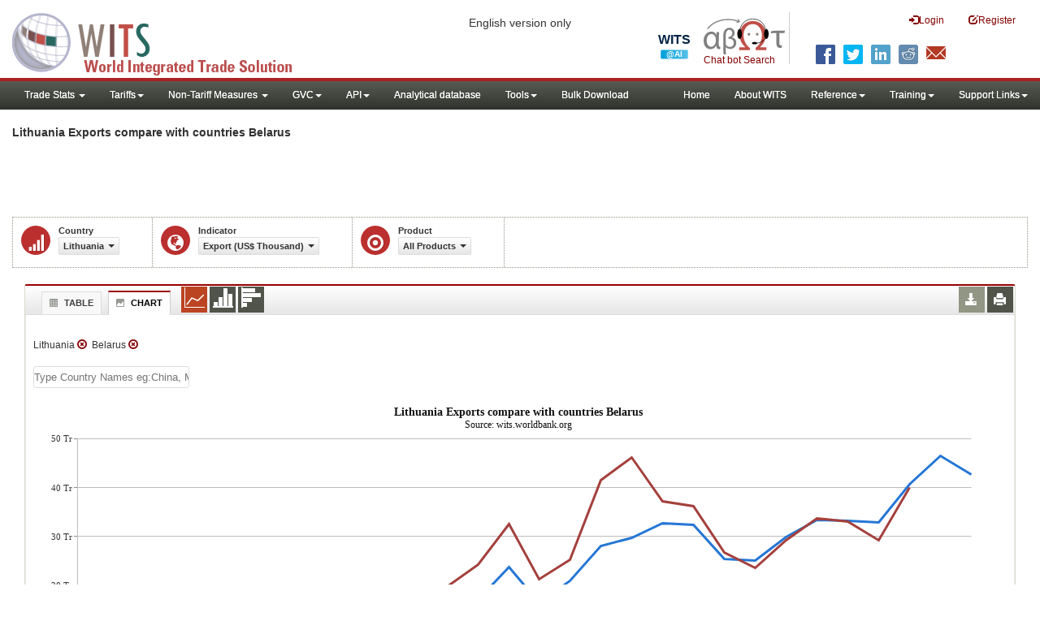

--- FILE ---
content_type: text/html; charset=utf-8
request_url: https://wits.worldbank.org/CountryProfile/en/Compare/Country/LTU/Indicator/XPRT-TRD-VL/partner/WLD/product/Total/country/BLR/show/line
body_size: 10330
content:



<!DOCTYPE html>
<html xmlns="http://www.w3.org/1999/xhtml" manifest="https://wits.worldbank.org/witscpSSL.appcache" lang="en">
<head id="Head1"><title>
	Lithuania | Export (US$ Thousand) | compare with multiple countries | WITS Data
</title><meta http-equiv="X-UA-Compatible" content="IE=Edge" /><meta name="viewport" content="target-densitydpi=device-dpi, initial-scale=1.0, user-scalable=no" /><meta name="description" /><meta name="keywords" /><link href="/Styles/bootstrap.css" rel="stylesheet" media="screen" /><link href="/Styles/defaultTheme.css" rel="stylesheet" media="screen" />
    <!--<link rel="stylesheet" href="/Styles/grid/jqx.base.css" type="text/css" />-->
    <link href="../../../../../../../../../../../../../../Styles/grid/jqx.base-v3.8.css" rel="stylesheet" type="text/css" /><link href="/Styles/customStyles-Compare.css" rel="stylesheet" media="screen" />


    <!-- ChatBot include files starts -->

    <link rel="stylesheet" type="text/css" href="/ChatBot/styles/jquery-ui.css" /><link href="/ChatBot/styles/common.css" rel="stylesheet" /><link href="/ChatBot/styles/botchat.css" rel="stylesheet" /><link rel="stylesheet" href="/ChatBot/styles/chatbotCustom.css" />
    <!-- ChatBot include files ends -->

    <script type="text/javascript" src="https://wits.worldbank.org/Scripts/jquery.js"></script>
    <script src="https://wits.worldbank.org/Scripts/Utilites.js" type="text/javascript"></script>
    <script type='text/javascript' src="https://wits.worldbank.org/Scripts/jquery-ui.min.js"></script>
    <script type="text/javascript" src="https://wits.worldbank.org/Scripts/bootstrap.js"></script>
    <script type="text/javascript" src="https://wits.worldbank.org/Scripts/grid/jqx-all.js"></script>


    <style type='text/css'>
        .node {
            stroke: #fff;
            stroke-width: 1.5px;
        }

        .link {
            stroke: #fff; /* #790000;  /*#999;*/
            stroke-opacity: 1; /* .6 */
        }

        .link1 {
            stroke: #790000; /*#999;*/
            stroke-opacity: 1; /* .6 */
        }


        .d3-tip, .d3-tip-Link {
            line-height: 1;
            color: black;
            background-color: #e6e6e6;
            border: 1px solid #ccc;
            padding: 2px;
        }

        #test {
            width: 100%;
            height: 200px;
        }
    </style>

    <script src="https://wits.worldbank.org/Scripts/AdobeAnalyticCommonFunction.js" type="text/javascript"></script>
    <script type="text/javascript">
        var wbgData = wbgData || {};
        var appEnvironment = "prod";
        var siteLanguage = "en";
        SetAdobeAnalyticProperties(wbgData, document.title, appEnvironment, siteLanguage);
    </script>
    <script type="text/javascript" src="https://assets.adobedtm.com/223f6e2cf7c9/3eb6c9b72a93/launch-7bc0cdc67098.min.js" async></script>
    
</head>
<body>
    <!-- chatbot body div starts -->
    <div class="bodyClass">
        <!-- chatbot body div ends -->
        <header role="banner" class="navbar navbar-inverse navbar-fixed-top bs-docs-nav"
            id="bannerStrip">
            <div class="navbar-header">

                <div class="pull-left">
                    <a class="navbar-brand" href="https://wits.worldbank.org/Default.aspx" title="logo for World Integrated Trade Solution">WITS</a>
                </div>

                <div class="pull-right">
                    <button data-target="#topRightNav" data-toggle="collapse" type="button" class="navbar-toggle" id="topRightNavCollapsed">
                        <span class="sr-only">Toggle navigation</span>
                        <span class="glyphicon glyphicon-cog"></span>
                    </button>
                    <button data-target="#navList" data-toggle="collapse" type="button" class="navbar-toggle" id="navListCollapsed">
                        <span class="sr-only">Toggle navigation</span>
                        <span class="icon-bar"></span>
                        <span class="icon-bar"></span>
                        <span class="icon-bar"></span>
                    </button>
                    <nav class="collapse navbar-collapse bs-navbar-collapse" role="navigation" id="topRightNav">
                        <ul class="nav navbar-nav" id="topRightLink">
                            <li class="optMultiLangChatBot"><span class="spnLogoText">Chat bot Search</span></li>
                            <li class="botSeperator"></li>
                            <li class=""><a href="javascript:void(0)"><span class="glyphicon glyphicon-log-in"></span>Login</a> </li>
                            <li class=""><a href="https://wits.worldbank.org/register.html"><span class="glyphicon glyphicon-edit"></span>Register</a> </li>
                            
                            <!-- English Search icon -->
                            <li class="optSearchBot" aria-label="Search Bot"></li>
                            
                        </ul>
                    </nav>
                    <div class="clearfix"></div>
                    <ul class="shareLinkList pull-right desktop">
                        <li class="facebook"><a title="Facebook" onclick="buildShareURL();" href="javascript:void(0);"></a>
                        </li>
                        <li class="twitter"><a title="Twitter" onclick="buildShareURL();" href="javascript:void(0);"></a>
                        </li>
                        <li class="linkedin"><a title="Linkedin" onclick="buildShareURL();" href="javascript:void(0);"></a>
                        </li>
                        <li class="gPlus"><a title="Google Plus" onclick="buildShareURL();" href="javascript:void(0);"></a>
                        </li>
                        <li class="reddit"><a title="Reddit" onclick="buildShareURL();" href="javascript:void(0);"></a>
                        </li>
                        <li class="stumbleupon"><a title="StumbleUpon" onclick="buildShareURL();" href="javascript:void(0);"></a>
                        </li>
                        <li class="delicious"><a title="Delicious" onclick="buildShareURL();" href="javascript:void(0);"></a>
                        </li>
                        <li class="email"><a title="Email" onclick="buildShareURL();" href="javascript:void(0);"></a>
                        </li>
                    </ul>
                </div>
                <div class="centre-header">
                    <span class="version-name"><small>English version only</small></span>
                </div>
            </div>
        </header>
        <div id="fixedContent">
            <div id='mainMenuWrapper'><div id='mainMenu'><nav role='navigation' class='collapse navbar-collapse bs-navbar-collapse' id='navList'><ul class='nav navbar-nav'><li class=''><a href='#void' class='dropdown-toggle' data-toggle='dropdown'>Trade Stats <span class='caret'></span></a><ul class='dropdown-menu'><li><a href='https://wits.worldbank.org/countrystats.aspx?lang=en'>By Country</a></li><li><a href='https://wits.worldbank.org/country-indicator.aspx?lang=en'>By Indicator</a></li><li><a href='https://wits.worldbank.org/trade/country-byhs6product.aspx?lang=en'>By Product (HS 6-digit)</a></li><li><a href='https://wits.worldbank.org/trade-visualization.aspx?lang=en'>Visualization</a></li><li><a href='https://wits.worldbank.org/datadownload.aspx?lang=en'>Data Download</a></li><li><a href='https://wits.worldbank.org/CountryProfile/Metadata/en/Country/All'>Metadata</a></li><li><a href='https://wits.worldbank.org/countryprofile-dataavailability.aspx?lang=en'>Data Availability</a></li><li><a href='https://wits.worldbank.org/Help/country-summary-help.html'>Help</a></li></ul></li><li class=''><a  class='dropdown-toggle' data-toggle='dropdown'>Tariffs<span class='caret'></span></a><ul class='dropdown-menu'><li class=''><a href='https://wits.worldbank.org/gptad.html'>GPTAD</a> </li><li class=''><a href='https://wits.worldbank.org/tariff/trains/country-byhs6product.aspx?lang=en'>UNCTAD TRAINS</a> </li></ul></li><li class=''><a href='#void' class='dropdown-toggle' data-toggle='dropdown'>Non-Tariff Measures <span class='caret'></span></a><ul class='dropdown-menu'><li><a href='https://wits.worldbank.org/tariff/non-tariff-measures/en/country/CAN'>Summary</a></li><li><a href='https://wits.worldbank.org/tariff/non-tariff-measures/en/ntm-bycountry'>By Country</a></li><li><a href='https://wits.worldbank.org/tariff/non-tariff-measures/en/ntm-datavisualization'>Visualization</a></li><li><a href='https://wits.worldbank.org/tariff/non-tariff-measures/en/ntm-datadownload'>Data Download</a></li><li><a href='https://wits.worldbank.org/tariff/non-tariff-measures/metadata/en/country/All'>Metadata</a></li><li><a href='https://wits.worldbank.org/tariff/non-tariff-measures/en/ntm-dataavailability'>Data Availability</a></li><li><a href='https://wits.worldbank.org/tariff/non-tariff-measures/en/ntm-about'>About NTM</a></li></ul></li><li class=''><a  class='dropdown-toggle' data-toggle='dropdown'>GVC<span class='caret'></span></a><ul class='dropdown-menu'><li class=''><a href='https://wits.worldbank.org/gvc/global-value-chains.html'>About GVC</a> </li><li class=''><a href='https://wits.worldbank.org/gvc/gvc-data-visualization.html'>Visualization</a> </li><li class=''><a href='https://wits.worldbank.org/gvc/gvc-indicators-metadata.html'>GVC Indicator Metadata</a> </li><li class=''><a href='https://wits.worldbank.org/gvc/gvc-data-download.html'>GVC Data Download</a> </li></ul></li><li class=''><a  class='dropdown-toggle' data-toggle='dropdown'>API<span class='caret'></span></a><ul class='dropdown-menu'><li class=''><a href='https://wits.worldbank.org/witsapiintro.aspx?lang=en'>API overview</a> </li><li class=''><a href='https://wits.worldbank.org/data/public/WITSAPI_UserGuide.pdf' target='_blank'>API documentation</a> </li></ul><li class=''><a href='https://wits.worldbank.org/analyticaldata/analyticaldata.aspx'>Analytical database</a> </li><li class=''><a  class='dropdown-toggle' data-toggle='dropdown'>Tools<span class='caret'></span></a><ul class='dropdown-menu'><li class=''><a id='compare' href='https://wits.worldbank.org/CountryProfile/en/Compare/Country/USA/Indicator/MPRT-TRD-VL/partner/WLD/product/Total/region/NAC/show/line'>Compare Countries</a> </li><li><a href='https://wits.worldbank.org/simulationtool.html'>Simulation Tool</a></li></ul></li><li class=''><a href='https://wits.worldbank.org/module/ALL/sub-module/ALL/reporter/ALL/year/ALL/tradeflow/ALL/pagesize/50/page/1'>Bulk Download</a> </li></li></ul><ul class='nav navbar-nav navbar-right'><li class=''><a href='https://wits.worldbank.org/Default.aspx?lang=en'>Home</a> </li><li class=''><a href='https://wits.worldbank.org/about_wits.html'>About WITS</a> </li><li class=''><a  class='dropdown-toggle' data-toggle='dropdown'>Reference<span class='caret'></span></a><ul class='dropdown-menu'><li><a href='https://wits.worldbank.org/methodology.html'>Methodology</a></li><li><a href='https://wits.worldbank.org/glossary.html'>Glossary</a></li><li><a href='https://wits.worldbank.org/referencedata.html'>Reference Data</a></li><li><a href='https://wits.worldbank.org/product_concordance.html'>Concordances</a></li><li><a href='https://wits.worldbank.org/links.html'>Links</a></li></ul></li><li class=''><a  class='dropdown-toggle' data-toggle='dropdown'>Training<span class='caret'></span></a><ul class='dropdown-menu'><li class=''><a href='https://wits.worldbank.org/training.html'>Training overview</a> </li><li class=''><a href='https://wits.worldbank.org/trainingVideos.aspx?lang=en'>Video Tutorials</a> </li><li class=''><a href='#' onclick='LauncheLearning();'>eLearning</a> </li></ul></li><li class=''><a  class='dropdown-toggle' data-toggle='dropdown'>Support Links<span class='caret'></span></a><ul class='dropdown-menu'><li><a href='https://wits.worldbank.org/didyouknow.html'>Did you know</a></li><li><a href='https://wits.worldbank.org/faqs.html'>FAQ</a></li><li><a href='https://wits.worldbank.org/data/public/WITS_User_Manual.pdf' target='_blank'>WITS manual</a></li><li><a href='https://wits.worldbank.org/wits/wits/witshelp/Welcome.htm' target='_blank'>Help</a></li><li><a href='https://wits.worldbank.org/WITS/training/player.html' target='_blank'>eLearning</a></li><li><a href='https://witsqa.worldbank.org/wits-ai.html' target='_blank'>Wits AI</a></li></ul></li></ul></nav></div></div>


            <div id="mainHeading">
                <div class="pull-left">
                    <div class="elements variableHeader">
                        <h1> Lithuania Exports compare with countries Belarus
                    </div>
                </div>
                <div class="pull-right">
                    <div class="btn-group pull-right" id="goTo">
                        <button class="btn btn-default btn-sm dropdown-toggle" type="button" data-toggle="dropdown">
                            Go To <span class="caret"></span>
                        </button>
                        <ul class="dropdown-menu">
                            <li><a href="#export">Exports</a></li>
                            <li><a href="#import">Imports</a></li>
                            <li><a href="#tradePer">Trade % of GDP MRV</a></li>
                            <li><a href="#trade">Trade</a></li>
                            <li><a href="#tradeIndicators">Trade Indicators</a></li>
                            <li><a href="#tariffIndicators">Tariff</a></li>
                            <li><a href="#developmentIndicators">Developement Indicators</a></li>
                            <li><a href="#topExportWrapper">Top Exports</a></li>
                            <li><a href="#topImportWrapper">Top Imports</a></li>
                            <li><a href="#products">Products</a></li>
                        </ul>
                    </div>
                    &nbsp; &nbsp;
                <div class="btn-group pull-right phone" id="share">
                    <button class="btn btn-default btn-sm dropdown-toggle" type="button" data-toggle="dropdown"
                        title="Share">
                        <span class="glyphicon glyphicon-share"></span><span class="text">Share</span> <span
                            class="caret"></span>
                    </button>
                    <ul class="shareLinkList dropdown-menu">
                        <li class="facebook"><a title="Facebook" onclick="buildShareURL();" href="javascript:void(0);">Facebook</a></li>
                        <li class="twitter"><a title="Twitter" onclick="buildShareURL();" href="javascript:void(0);">Twitter</a></li>
                        <li class="linkedin"><a title="Linkedin" onclick="buildShareURL();" href="javascript:void(0);">Linkedin</a></li>
                        <li class="gPlus"><a title="Google Plus" onclick="buildShareURL();" href="javascript:void(0);">Google
                            Plus</a></li>
                        <li class="reddit"><a title="Reddit" onclick="buildShareURL();" href="javascript:void(0);">Reddit</a></li>
                        <li class="stumbleupon"><a title="StumbleUpon" onclick="buildShareURL();" href="javascript:void(0);">Stumble
                            Upon</a></li>
                        <li class="delicious"><a title="Delicious" onclick="buildShareURL();" href="javascript:void(0);">Delicious</a></li>
                        <li class="email"><a title="Email" onclick="buildShareURL();" href="javascript:void(0);">Email</a></li>
                        <li class="whatsapp"><a title="whatsapp" onclick="buildShareURL();" href="#">whatsapp</a></li>
                    </ul>
                </div>
                    &nbsp; &nbsp;

             <!-- <button id="PartnerHelp" class="btn btn-default btn-sm   " type="button"  title="Help">
               <span class="glyphicon glyphicon-info-sign"></span> <span class="text">Help</span>
               </button>-->
                    &nbsp; &nbsp; 
                </div>
            </div>
        </div>

        <div id="contentWrapper">
            <div class="loader">
                Loading..
            </div>
            <div id="pageContent">
                <div class="tabContent" id="partner">
                    <div class="row">
                        <div class="col-md-12">
                            <div class="pull-left">
                                <div class="elements variableHeader">

                                    <p>
                                    </p>
                                </div>
                            </div>
                            <div class="clearfix"></div>
                            <div class="variableContainer" id="partnerVariable">
                                <div class="variableInnerContainer">
                                    <div class="dottedBdrBox yearBox">
                                        <div class="icon iconSector">
                                            <span class="glyphicon glyphicon-signal"></span>
                                        </div>
                                        <div class="variable">
                                            <div class="variableLabel">Country</div>
                                            <div class="variableValue">

                                                <a class="btn btn-default  btn-sm modalTrigger" data-toggle="modal"
                                                    data-target="#changeDropdownModal" id="selectedCountry"><span class="text"></span><span
                                                        class="caret"></span></a>
                                            </div>
                                        </div>
                                    </div>
                                    <div class="dottedBdrBox countryBox">
                                        <div class="icon iconCountry">
                                            <span class="glyphicon glyphicon-globe"></span>
                                        </div>
                                        <div class="variable">
                                            <div class="variableLabel">Indicator</div>
                                            <div class="variableValue">

                                                <a class="btn btn-default  btn-sm modalTrigger" data-toggle="modal"
                                                    data-target="#changeDropdownModal" id="selectedIndicator"><span class="text"></span><span
                                                        class="caret"></span></a>
                                            </div>
                                        </div>
                                    </div>
                                    <div class="dottedBdrBox countryBox">
                                        <div class="icon iconCountry">
                                            <span class="glyphicon glyphicon-record"></span>
                                        </div>
                                        <div class="variable">
                                            <div class="variableLabel">Product</div>
                                            <div class="variableValue">

                                                <a class="btn btn-default  btn-sm modalTrigger" data-toggle="modal"
                                                    data-target="#changeDropdownModal" id="selectedProduct"><span class="text"></span><span
                                                        class="caret"></span></a>
                                            </div>
                                        </div>
                                    </div>
                                    <div class="dottedBdrBox yearBox" id="Comparewithdiv">
                                        <div class="icon iconEconomy">
                                            <span class="glyphicon glyphicon-record"></span>
                                        </div>
                                        <div class="variable">
                                            <div class="variableLabel">Compare With</div>
                                            <div class="variableValue">

                                                <a class="btn btn-default  btn-sm modalTrigger" data-toggle="modal"
                                                    data-target="#changeDropdownModal" id="selectedCompare"><span class="text"></span><span
                                                        class="caret"></span></a>

                                                <div class="btn-group">
                                                    <a class="btn btn-default  btn-sm modalTrigger" data-toggle="modal" data-target="#changeDropdownModal" id="selectedRegion"><span class="text"></span><span class="caret"></span></a>
                                                    <a class="btn btn-default  btn-sm modalTrigger" data-toggle="modal" data-target="#changeDropdownModal" id="selectedCountries"><span class="text"></span><span class="caret"></span></a>
                                                    <a class="btn btn-default  btn-sm modalTrigger" data-toggle="modal" data-target="#changeDropdownModal" id="selectedSimilarvalue"><span class="text"></span><span class="caret"></span></a>
                                                </div>
                                            </div>


                                        </div>
                                    </div>
                                    <!--   <div class="dottedBdrBox yearBox">
                              <div class="icon iconIndicator">
                                 <span class="glyphicon glyphicon-record"></span>
                              </div>
                              <div class="variable">
                                 <div class="variableLabel">Indicator</div>
                                 <div class="variableValue">
                         
                                     <a  class="btn btn-default  btn-sm modalTrigger" data-toggle="modal"
                                                    data-target="#changeDropdownModal" id="selectedIndicator1"><span class="text"></span><span
                                                        class="caret"></span></a>
                                 </div>
                              </div>
                           </div>
                      -->


                                </div>
                            </div>
                        </div>
                    </div>



                    <div class="col-md-12 ">
                        <div class="tab-content">


                            <div id="chartView" class="tab-pane active">
                                <div id="productInfo">
                                    <section id="products">
                                        <h4>
                                            <div class="pull-left">
                                                <div class="">
                                                    <ul class="New outerTabLinks list-inline list-unstyled" role="" id="Ul1">
                                                        <li class="tableView"><a title="#tableView" href="#" data-toggle="tab"><span class="icon"></span>Table</a></li>
                                                        <li class="active chartView"><a title="#chartView" href="#" data-toggle="tab"><span class="icon"></span>Chart</a></li>
                                                    </ul>
                                                </div>
                                            </div>
                                            <ul class="widgettools list-inline list-unstyled custom">

                                                <li class="active">
                                                    <a href="javascript:void(0)" id="Linechart"><span class="line-chart" title="Line Chart"></span></a>
                                                </li>
                                                <li>
                                                    <a href="javascript:void(0)" id="columnchart"><span class="bar-chart" title="Bar Chart"></span></a>
                                                </li>
                                                <li>
                                                    <a href="javascript:void(0)" id="columnHorizantalchart"><span class="Horizantal-chart" title="Horizantal Chart"></span></a>
                                                </li>

                                            </ul>
                                            <ul class="widgettools list-inline list-unstyled">
                                                <li class="download" id="SaveChart">
                                                    <a href="javascript:void(0)" class="downloadIcon" id="ChartDownload"><span class="glyphicon glyphicon-download-alt"></span></a>
                                                    <div class="toolPopover downloadOptions">
                                                        <ul class="list-unstyled options downlaodFormat" id="Ul3">
                                                            <li class="png" id="savePng"><a href="#" data-customlink="fd:comparecountries:en:png" data-text="comparecountries"><span class="text">PNG</span></a></li>
                                                            <li class="divider"></li>
                                                            <li class="jpg" id="saveJpeg"><a href="#" data-customlink="fd:comparecountries:en:jpg" data-text="comparecountries"><span class="text">JPEG</span></a></li>

                                                        </ul>
                                                    </div>
                                                </li>
                                                <li class="print">
                                                    <a href="javascript:void(0)" id="ChartPrint" data-customlink="fd:comparecountrieschart:en:prn" data-text="comparecountrieschart"><span class="glyphicon glyphicon-print"></span></a>

                                                </li>


                                            </ul>
                                        </h4>
                                        <div class="content">
                                            <div>
                                                <div class="pull-left" id="SelectedvaluesDiv4chart">
                                                </div>
                                            </div>
                                            <div class="clearfix">
                                                <div class="clearfix list-inline">
                                                    <div id="selectedvalues"><span id="CompareCountriesDiv"></span></div>
                                                    <br />
                                                    <input type="text" id="addcountries" /></div>
                                                <br />
                                            </div>
                                            <div class="row">
                                                <!--<div class="col-md-6"> <div id="dropDownSeries"></div></div>-->
                                                <div class="col-md-3" style="display: none;">

                                                    <a href="javascript:void" id="showHideLinkForChart" class="btn btn-default dropdown-toggle btn-sm">Country <span class="caret"></span></a>
                                                    <div id="jqxListBoxForChart"></div>
                                                </div>
                                                <!-- slider -->
                                            </div>


                                            <div class="clearfix" style="clear: both"></div>
                                            <div class="chartHeader">
                                            </div>

                                            <div id="productImportChart"></div>

                                            <div class="col-md-6">
                                                <div class="list-inline" id='jqxslider'></div>
                                            </div>
                                            <div class="col-md-2" id="yearlegend">1981 - 2014</div>
                                        </div>
                                    </section>
                                </div>
                            </div>
                            <div id="tableView" class="tab-pane ">
                                <div id="productInfo1">
                                    <section id="products1">
                                        <h4>
                                            <div class="pull-left">
                                                <div class="">
                                                    <ul class="New outerTabLinks list-inline list-unstyled" role="" id="Ul2">
                                                        <li class="tableView active"><a title="#tableView" href="#" data-toggle="tab"><span class="icon"></span>Table</a></li>
                                                        <li class="chartView"><a title="#chartView" href="#" data-toggle="tab"><span class="icon"></span>Chart</a></li>
                                                    </ul>
                                                </div>
                                            </div>
                                            <ul class="widgettools list-inline list-unstyled">
                                                <li class="download">
                                                    <a href="javascript:void(0)" class="downloadIcon" id="DataDownload"><span class="glyphicon glyphicon-download-alt"></span></a>
                                                    <div class="toolPopover downloadOptions">
                                                        <ul class="list-unstyled options downlaodFormat" id="dropDownFileFormat">
                                                            <li class="excel"><a href="#" data-customlink="fd:comparecountries:en:xlsx" data-text="comparecountries"><span class="icon"></span><span class="text">Excel</span></a></li>

                                                        </ul>
                                                    </div>
                                                </li>
                                                <li class="print">
                                                    <a href="javascript:void(0)" id="DataPrint"><span class="glyphicon glyphicon-print"></span></a>
                                                    <div class="toolPopover printOptions">
                                                        <ul class="list-unstyled options">
                                                            <li>
                                                                <input type="radio" name="printOption" id="All" />
                                                                Print All</li>
                                                            <li>
                                                                <input type="radio" name="printOption" id="Selected" checked='checked' />
                                                                Print Selected</li>
                                                            <li><a class="btn btn-default btn-sm printBtn" href="javascript:void(0)" id="DataPrintBtn" data-customlink="fd:comparecountries:en:prn" data-text="comparecountries">Print</a></li>
                                                        </ul>
                                                    </div>
                                                </li>

                                            </ul>
                                        </h4>
                                        <div class="content">
                                            <!--<div class="pull-left" id="SelectedvaluesDiv"></div>
                                 <div class="posRel pull-right">
                                      <a href="javascript:void" id="showHideLink" class="btn btn-default dropdown-toggle btn-sm">Show More Columns    <span class="caret"></span></a> 
                                    <div class="pull-left" id="jqxlistbox"></div>
                                 </div>
                                 <div class="clearfix">&nbsp;&nbsp;<span style="color: blue;" id="noteid"> </span> -->
                                            <div class="clearfix">&nbsp;&nbsp;<div class="clearfix list-inline"><span id="GCompareCountriesDiv"></span>
                                                <br />
                                                <input type="text" id="Gaddcountries" /></div>
                                                <br />
                                            </div>
                                            <div id="jqx-Partner">
                                                <div id="jqx-PartnerGrid">
                                                </div>
                                            </div>
                                            <div class="clearfix"></div>

                                        </div>
                                    </section>
                                </div>
                            </div>
                        </div>
                        <div class="curtain"></div>

                        <div id="gdp-meta-data" style="top: 200px; bottom: 400px; left: 400px; right: 400px;"></div>
                        <div class="curtain"></div>
                    </div>


                </div>
            </div>
            <footer id="footerStrip">
                <ul class="list-inline" id="footerLinks">
                    <li><a href="https://wits.worldbank.org/about_wits.html">About</a></li>
                    <li class="divider">.</li>
                    <li><a href="https://wits.worldbank.org/contactwits.html">Contact</a></li>
                    <li class="divider">.</li>
                    <li><a href="https://wits.worldbank.org/faqs.html#Databases">Usage Conditions</a></li>
                    <li class="divider">.</li>
                    <li><a href="https://www.worldbank.org/en/about/legal" target="_blank">Legal</a></li>
                    <li class="divider">.</li>
                    <li><a href="https://wits.worldbank.org/dataproviders.html">Data Providers</a></li>
                    <li class="divider">.</li>
                    <li id="Pagerefresh">Page refreshed : Jan-27-2026 21:51 ET</li>
                </ul>
                <ul class="list-inline" id="orgPartners">
                    <li>Partners:</li>
                    <li id="itcsmalllogo"><a href="http://www.intracen.org/" title="International Trade Center" target="blank">ITC</a></li>
                    <li class="divider">.</li>
                    <li id="unctad"><a href="http://unctad.org/en/Pages/Home.aspx" title="United Nations Conference on Trade and Development " target="blank">UNCTAD</a></li>
                    <li class="divider">.</li>
                    <li id="unstats"><a href="http://unstats.un.org/unsd/default.htm" title="United Nations Statistical Commission" target="blank">UNSTATS</a></li>
                    <li class="divider">.</li>
                    <li id="wto"><a href="http://www.wto.org/" title="World Trade Organization" target="blank">World Trade Organization</a></li>
                    <li class="divider">.</li>
                    <li id="wb"><a href="http://www.worldbank.org" title="World Bank" target="blank">World Bank</a></li>
                </ul>
            </footer>
            <div class="chatBotDiv"></div>
            <div class="toolTipContent"></div>
            <div class="modal fade" id="changeDropdownModal" tabindex="-1" role="dialog" aria-labelledby="myModalLabel"
                aria-hidden="true">
            </div>
        </div>

        <!-- chatbot body div starts -->
    </div>
    <!-- chatbot body div ends -->
</body>






<script type="text/javascript">


    $(document).ready(function () {
        $("#share").click(function () {
            $(this).toggleClass("open");
        })

    });


    var SelectedIndicatorcode = "XPRT-TRD-VL";
    var SelectedIndicatorname = "Export (US$ Thousand)";

    var SelectedReportercode = "LTU";
    var SelectedReportername = "Lithuania";

    var SelectedProductcode = "Total"
    var SelectedProductname = "  All Products"

    var SelectedComparename =  "Country";
    var SelectedComparecode =  "country";

    var Selectedregioncode = "WLD"
    var Selectedregionname = "World"

    var Selectedcountriescode ="BLR"
    var Selectedcountriesname = "Belarus;Belarus"

    var Selectedyear = "2015"

    var Selectedwithcode = "BLR";
    var Selectedwithname = "Belarus";

    var SelectedChartType = "line";

    var SVRURLL = "https://wits.worldbank.org/";
    var Svrpath = "https://wits.worldbank.org/";

    var strLanguage = "en";

    var strTitle = " Lithuania Exports compare with countries Belarus";

$(".tab-content .tab-pane").removeClass("active");$("#tableView").addClass("active");$('ul.outerTabLinks li').siblings().removeClass('active').filter(".tableView").addClass('active');  var partnerData = new Array(); 
var col0 =  ["Belarus","Lithuania"];
var col1 =  ["","2029000"];
var col2 =  ["","2705662.208"];
var col3 =  ["","3356355.072"];
var col4 =  ["","3862455.552"];
var col5 =  ["7069717.504","3710731.52"];
var col6 =  ["5908927.488","3003828.561"];
var col7 =  ["7331059","3809411.151"];
var col8 =  ["7450644","4583049.51"];
var col9 =  ["8020912","5475632.489"];
var col10 =  ["9945588.4","7162369.874"];
var col11 =  ["13751699.6","9302608.608"];
var col12 =  ["15977220.7","11781752.803"];
var col13 =  ["19738543.4","14135189.599"];
var col14 =  ["24275244","17162395.776"];
var col15 =  ["32570780.5","23769895.309"];
var col16 =  ["21304172.9","16496339.312"];
var col17 =  ["25283462.3","20813922.632"];
var col18 =  ["41418672","28068648.237"];
var col19 =  ["46059935","29652662.128"];
var col20 =  ["37203035.3","32599742.784"];
var col21 =  ["36080536.8","32394296.287"];
var col22 =  ["26660394.6","25411022.244"];
var col23 =  ["23537354.5","25022652.4738"];
var col24 =  ["29239993.9","29888104.2578"];
var col25 =  ["33726141.4","33334576.73683"];
var col26 =  ["32955122.4","33150771.89681"];
var col27 =  ["29179441","32790372.365"];
var col28 =  ["39889022.8","40698383.27878"];
var col29 =  ["","46501899.036"];
var col30 =  ["","42625691.925"];
for (var i = 0; i < 2; i++) { var row = {};row["col0"] = col0[i];
row["col1"] = col1[i];
row["col2"] = col2[i];
row["col3"] = col3[i];
row["col4"] = col4[i];
row["col5"] = col5[i];
row["col6"] = col6[i];
row["col7"] = col7[i];
row["col8"] = col8[i];
row["col9"] = col9[i];
row["col10"] = col10[i];
row["col11"] = col11[i];
row["col12"] = col12[i];
row["col13"] = col13[i];
row["col14"] = col14[i];
row["col15"] = col15[i];
row["col16"] = col16[i];
row["col17"] = col17[i];
row["col18"] = col18[i];
row["col19"] = col19[i];
row["col20"] = col20[i];
row["col21"] = col21[i];
row["col22"] = col22[i];
row["col23"] = col23[i];
row["col24"] = col24[i];
row["col25"] = col25[i];
row["col26"] = col26[i];
row["col27"] = col27[i];
row["col28"] = col28[i];
row["col29"] = col29[i];
row["col30"] = col30[i];
 partnerData[i] = row; }  var partnerSource =   { localdata: partnerData, datatype:  "array", datafields: [ { name: 'col0'},
{ name: 'col1', type: 'float'},
{ name: 'col2', type: 'float'},
{ name: 'col3', type: 'float'},
{ name: 'col4', type: 'float'},
{ name: 'col5', type: 'float'},
{ name: 'col6', type: 'float'},
{ name: 'col7', type: 'float'},
{ name: 'col8', type: 'float'},
{ name: 'col9', type: 'float'},
{ name: 'col10', type: 'float'},
{ name: 'col11', type: 'float'},
{ name: 'col12', type: 'float'},
{ name: 'col13', type: 'float'},
{ name: 'col14', type: 'float'},
{ name: 'col15', type: 'float'},
{ name: 'col16', type: 'float'},
{ name: 'col17', type: 'float'},
{ name: 'col18', type: 'float'},
{ name: 'col19', type: 'float'},
{ name: 'col20', type: 'float'},
{ name: 'col21', type: 'float'},
{ name: 'col22', type: 'float'},
{ name: 'col23', type: 'float'},
{ name: 'col24', type: 'float'},
{ name: 'col25', type: 'float'},
{ name: 'col26', type: 'float'},
{ name: 'col27', type: 'float'},
{ name: 'col28', type: 'float'},
{ name: 'col29', type: 'float'},
{ name: 'col30', type: 'float'},
 ],sortcolumn: 'col3'  , sortdirection: 'desc'};
var dataAdapter = new $.jqx.dataAdapter(partnerSource, { downloadComplete: function (partnerData, status, xhr) { }, loadComplete: function (partnerData) { }, loadError: function (xhr, status, error) { } });$("#jqx-PartnerGrid").jqxGrid( { width: '100%', height: 400, source: dataAdapter, theme: '',filterable: true,  sortable: true, pageable: false, altrows: true, columnsheight: 30, rowsheight: 30, columnsresize: true, columnsreorder: true, columns: [{ text:'Country Name', datafield:'col0', minwidth: 200, pinned: true, cellsalign: 'left',filtertype: 'checkedlist' },
{ text:'1994', datafield:'col1', minwidth: 40, cellsalign: 'right', align: 'center',filterable:false, cellsformat: 'F2', hidden: false },
{ text:'1995', datafield:'col2', minwidth: 40, cellsalign: 'right', align: 'center',filterable:false, cellsformat: 'F2', hidden: false },
{ text:'1996', datafield:'col3', minwidth: 40, cellsalign: 'right', align: 'center',filterable:false, cellsformat: 'F2', hidden: false },
{ text:'1997', datafield:'col4', minwidth: 40, cellsalign: 'right', align: 'center',filterable:false, cellsformat: 'F2', hidden: false },
{ text:'1998', datafield:'col5', minwidth: 40, cellsalign: 'right', align: 'center',filterable:false, cellsformat: 'F2', hidden: false },
{ text:'1999', datafield:'col6', minwidth: 40, cellsalign: 'right', align: 'center',filterable:false, cellsformat: 'F2', hidden: false },
{ text:'2000', datafield:'col7', minwidth: 40, cellsalign: 'right', align: 'center',filterable:false, cellsformat: 'F2', hidden: false },
{ text:'2001', datafield:'col8', minwidth: 40, cellsalign: 'right', align: 'center',filterable:false, cellsformat: 'F2', hidden: false },
{ text:'2002', datafield:'col9', minwidth: 40, cellsalign: 'right', align: 'center',filterable:false, cellsformat: 'F2', hidden: false },
{ text:'2003', datafield:'col10', minwidth: 40, cellsalign: 'right', align: 'center',filterable:false, cellsformat: 'F2', hidden: false },
{ text:'2004', datafield:'col11', minwidth: 40, cellsalign: 'right', align: 'center',filterable:false, cellsformat: 'F2', hidden: false },
{ text:'2005', datafield:'col12', minwidth: 40, cellsalign: 'right', align: 'center',filterable:false, cellsformat: 'F2', hidden: false },
{ text:'2006', datafield:'col13', minwidth: 40, cellsalign: 'right', align: 'center',filterable:false, cellsformat: 'F2', hidden: false },
{ text:'2007', datafield:'col14', minwidth: 40, cellsalign: 'right', align: 'center',filterable:false, cellsformat: 'F2', hidden: false },
{ text:'2008', datafield:'col15', minwidth: 40, cellsalign: 'right', align: 'center',filterable:false, cellsformat: 'F2', hidden: false },
{ text:'2009', datafield:'col16', minwidth: 40, cellsalign: 'right', align: 'center',filterable:false, cellsformat: 'F2', hidden: false },
{ text:'2010', datafield:'col17', minwidth: 40, cellsalign: 'right', align: 'center',filterable:false, cellsformat: 'F2', hidden: false },
{ text:'2011', datafield:'col18', minwidth: 40, cellsalign: 'right', align: 'center',filterable:false, cellsformat: 'F2', hidden: false },
{ text:'2012', datafield:'col19', minwidth: 40, cellsalign: 'right', align: 'center',filterable:false, cellsformat: 'F2', hidden: false },
{ text:'2013', datafield:'col20', minwidth: 40, cellsalign: 'right', align: 'center',filterable:false, cellsformat: 'F2', hidden: false },
{ text:'2014', datafield:'col21', minwidth: 40, cellsalign: 'right', align: 'center',filterable:false, cellsformat: 'F2', hidden: false },
{ text:'2015', datafield:'col22', minwidth: 40, cellsalign: 'right', align: 'center',filterable:false, cellsformat: 'F2', hidden: false },
{ text:'2016', datafield:'col23', minwidth: 40, cellsalign: 'right', align: 'center',filterable:false, cellsformat: 'F2', hidden: false },
{ text:'2017', datafield:'col24', minwidth: 40, cellsalign: 'right', align: 'center',filterable:false, cellsformat: 'F2', hidden: false },
{ text:'2018', datafield:'col25', minwidth: 40, cellsalign: 'right', align: 'center',filterable:false, cellsformat: 'F2', hidden: false },
{ text:'2019', datafield:'col26', minwidth: 40, cellsalign: 'right', align: 'center',filterable:false, cellsformat: 'F2', hidden: false },
{ text:'2020', datafield:'col27', minwidth: 40, cellsalign: 'right', align: 'center',filterable:false, cellsformat: 'F2', hidden: false },
{ text:'2021', datafield:'col28', minwidth: 40, cellsalign: 'right', align: 'center',filterable:false, cellsformat: 'F2', hidden: false },
{ text:'2022', datafield:'col29', minwidth: 40, cellsalign: 'right', align: 'center',filterable:false, cellsformat: 'F2', hidden: false },
{ text:'2023', datafield:'col30', minwidth: 40, cellsalign: 'right', align: 'center',filterable:false, cellsformat: 'F2', hidden: false },
] }); var listSource = [
{ label:'1994', value:'col1', checked: true ,group:'year'  },{ label:'1995', value:'col2', checked: true ,group:'year'  },{ label:'1996', value:'col3', checked: true ,group:'year'  },{ label:'1997', value:'col4', checked: true ,group:'year'  },{ label:'1998', value:'col5', checked: true ,group:'year'  },{ label:'1999', value:'col6', checked: true ,group:'year'  },{ label:'2000', value:'col7', checked: true ,group:'year'  },{ label:'2001', value:'col8', checked: true ,group:'year'  },{ label:'2002', value:'col9', checked: true ,group:'year'  },{ label:'2003', value:'col10', checked: true ,group:'year'  },{ label:'2004', value:'col11', checked: true ,group:'year'  },{ label:'2005', value:'col12', checked: true ,group:'year'  },{ label:'2006', value:'col13', checked: true ,group:'year'  },{ label:'2007', value:'col14', checked: true ,group:'year'  },{ label:'2008', value:'col15', checked: true ,group:'year'  },{ label:'2009', value:'col16', checked: true ,group:'year'  },{ label:'2010', value:'col17', checked: true ,group:'year'  },{ label:'2011', value:'col18', checked: true ,group:'year'  },{ label:'2012', value:'col19', checked: true ,group:'year'  },{ label:'2013', value:'col20', checked: true ,group:'year'  },{ label:'2014', value:'col21', checked: true ,group:'year'  },{ label:'2015', value:'col22', checked: true ,group:'year'  },{ label:'2016', value:'col23', checked: true ,group:'year'  },{ label:'2017', value:'col24', checked: true ,group:'year'  },{ label:'2018', value:'col25', checked: true ,group:'year'  },{ label:'2019', value:'col26', checked: true ,group:'year'  },{ label:'2020', value:'col27', checked: true ,group:'year'  },{ label:'2021', value:'col28', checked: true ,group:'year'  },{ label:'2022', value:'col29', checked: true ,group:'year'  },{ label:'2023', value:'col30', checked: true ,group:'year'  } ];$(".tab-content .tab-pane").removeClass("active");$("#chartView").addClass("active");$('ul.outerTabLinks li').siblings().removeClass('active').filter(".chartView").addClass('active');;


    function loadGridData() { }
    //      $('#jqx-PartnerGrid').jqxGrid({ columnmenuopening: function (menu, datafield, height) {     menu.width(270);
    //       var value = $('#jqx-PartnerGrid').jqxGrid('getcolumnproperty', datafield, 'filterable');
    //       if(value)
    //       $("#filter1jqx-PartnerGridex").jqxListBox({ width: '250px'});   }}); 
</script>


<script src="https://wits.worldbank.org/Scripts/CompareCountries.js" type="text/javascript"></script>
<script src="https://wits.worldbank.org/Scripts/SelectionVariables-enData.js" type="text/javascript"></script>
<script src="https://wits.worldbank.org/Scripts/LoadDropdowns.js" type="text/javascript"></script>
<script src="https://wits.worldbank.org/Scripts/country-years.js" type="text/javascript"></script>
<script src="https://wits.worldbank.org/Scripts/countries-Hash.js" type="text/javascript"></script>
<script src="https://wits.worldbank.org/Scripts/Metadata.js" type="text/javascript"></script>

<script type="text/javascript" src="https://wits.worldbank.org/Scripts/Jquery-1.12.1-ui.js"></script>





<script src="https://wits.worldbank.org/ChatBot/scripts/vue.js"></script>
<script src="https://wits.worldbank.org/ChatBot/scripts/witsBotchat-0.11.4.js"></script>
<script src="https://wits.worldbank.org/ChatBot/scripts/chatbotCustom.js"></script>

</html>

